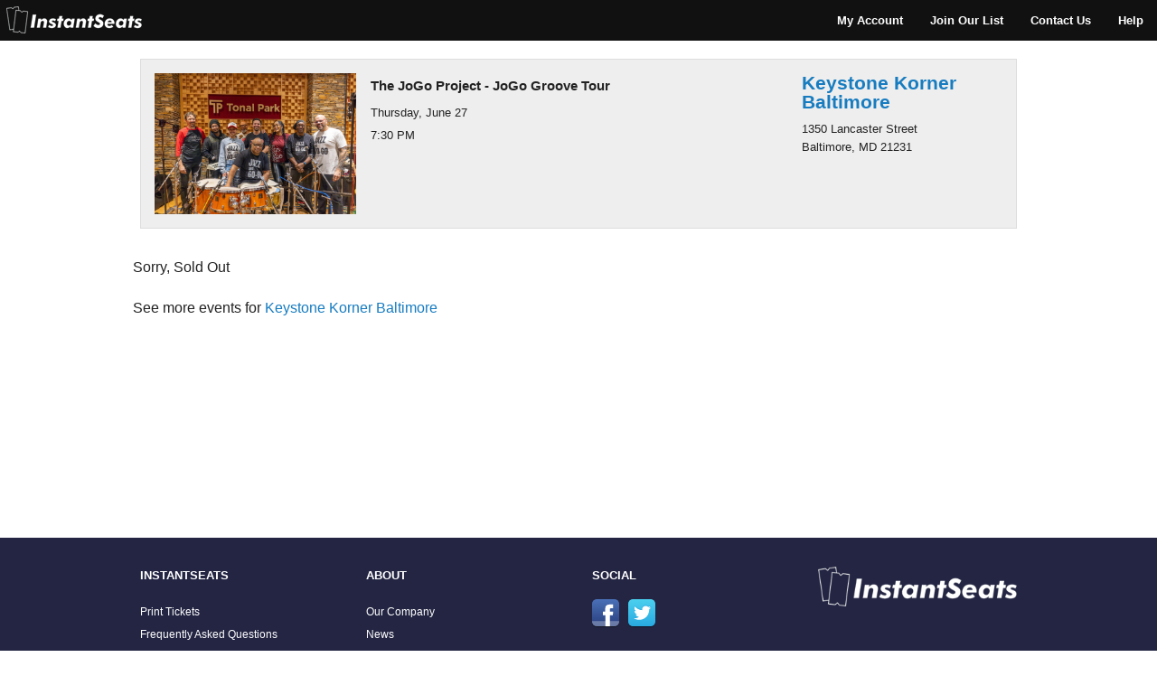

--- FILE ---
content_type: text/html;charset=UTF-8
request_url: https://www.instantseats.com/index.cfm?fuseaction=buy.event&eventID=4E96C32D-C34C-3A73-D467EF42462D9ABC
body_size: 3644
content:
<!DOCTYPE html>
<!--[if IE 8]> <html class="no-js lt-ie9" lang="en" > <![endif]-->
<!--[if gt IE 8]> <html class="no-js" lang="en" > <![endif]--><head>
	<meta charset="utf-8" />
	<meta name="viewport" content="width=device-width" />
	<meta name="robots" content="index, follow" />
	<meta name="description" content="JoGo Project Pre-Release Celebration at Keystone Korner Baltimore. Thursday, June 27, 2024, 7:30PM, Baltimore, MD | powered by InstantSeats"> <TITLE>The JoGo Project - JoGo Groove Tour, Baltimore, MD - InstantSeats</TITLE> 

	<LINK REL="SHORTCUT ICON" HREF="favicon.png">
	<link href="/stylesheets/_normalize.css" rel="stylesheet" type="text/css" />

	
		<link rel="stylesheet" href="stylesheets/app.css" />
		<link href="/stylesheets/app.css" media="screen, projector, print" rel="stylesheet" type="text/css" />

		
	<link rel="stylesheet" href="stylesheets/fc-webicons.css" />

	<script src="javascripts/vendor/custom.modernizr.js"></script>
<META http-equiv="Expires" content="Sun, 25 Jan 2026 00:57:27 GMT" <!-- Google tag (gtag.js) -->
<script async src='https://www.googletagmanager.com/gtag/js?id=AW-11172407647'></script>
<script>
  window.dataLayer = window.dataLayer || [];
  function gtag(){dataLayer.push(arguments);}
  gtag('js', new Date());

  gtag('config', 'AW-11172407647');
</script></head>
<body > 
	<nav class="top-bar" style="">
		<ul class="title-area">
			<li class="logo">
				
					<a href="/"><img src="img/logo.bw.png" alt="logo"></a>
				
			</li>
			
		        <li class="toggle-topbar menu-icon">
		        	<a href=""><span>Menu</span></a>
		        </li>
			
	    </ul>
	    <section class="top-bar-section">
		     <ul class="right">
				
					
							<li class="title back js-generated"></li>
							
                                    <li><a href="index.cfm?fuseaction=account.login">My Account</a></li>
                                
								<li><a href="index.cfm?fuseaction=home.maillist">Join Our List</a></li>
								<li><a href="index.cfm?fuseaction=home.contact">Contact Us</a></li>
								
									<li><a href="index.cfm?fuseaction=home.content&articleid=36" data-reveal-id="is-privacy" data-reveal-ajax="true">Help</a></li>
								
			</ul>
		</section>
	</nav>

<div id="is-refunds" class="reveal-modal large" data-reveal></div>
<p></p>
<div id="container">

		<link rel="image_src" href="https://www.instantseats.com/photos/514/1754326632987_reg.png" />
	

	<SCRIPT>
		var filling_prices= new Array();

		/*
		decimal_sep: character used as deciaml separtor, it defaults to '.' when omitted
		thousands_sep: char used as thousands separator, it defaults to ',' when omitted
		*/
		Number.prototype.toMoney = function(decimals, decimal_sep, thousands_sep)
		{
		   var n = this,
		   c = isNaN(decimals) ? 2 : Math.abs(decimals), //if decimal is zero we must take it, it means user does not want to show any decimal
		   d = decimal_sep || '.', //if no decimal separator is passed we use the dot as default decimal separator (we MUST use a decimal separator)

		   /*
		   according to [https://stackoverflow.com/questions/411352/how-best-to-determine-if-an-argument-is-not-sent-to-the-javascript-function]
		   the fastest way to check for not defined parameter is to use typeof value === 'undefined'
		   rather than doing value === undefined.
		   */
		   t = (typeof thousands_sep === 'undefined') ? ',' : thousands_sep, //if you don't want to use a thousands separator you can pass empty string as thousands_sep value

		   sign = (n < 0) ? '-' : '',

		   //extracting the absolute value of the integer part of the number and converting to string
		   i = parseInt(n = Math.abs(n).toFixed(c)) + '',

		   j = ((j = i.length) > 3) ? j % 3 : 0;
		   return sign + (j ? i.substr(0, j) + t : '') + i.substr(j).replace(/(\d{3})(?=\d)/g, "$1" + t) + (c ? d + Math.abs(n - i).toFixed(c).slice(2) : '');
		}
	</SCRIPT>

	<FORM ACTION="https://www.instantseats.com/index.cfm?fuseaction=buy.validateBuyEvent&eventid=4E96C32D-C34C-3A73-D467EF42462D9ABC" data-abide METHOD="post" NAME="cart" onsubmit="return validateForm()">
	

<div class="ticket-reservation">
	<div class="row">
		<div class="large-12 columns">
			<div class="event-preview">
				<div class="row">
					
						<div class="large-3 columns">
							
								<img width="243" height="175" src="/photos/514/1754326632987_mobileLarge.png">
							
						</div>
						<div class="large-6 columns">
							<h1>The JoGo Project - JoGo Groove Tour</h1>
							
							<p id="pdescribe" class="secondary"></p>
							<p class="day">Thursday, June 27</p>
							<p id="event-time">7:30 PM</p>
						</div>
						<div class="large-3 columns">
							<div class="venue-location">
								<a class="venue-name" href="index.cfm?fuseaction=home.venue&venueid=514">Keystone Korner Baltimore</a>
								
									<p class="venue-address">1350 Lancaster Street<br> Baltimore, MD 21231</p>
								
							</div>
						</div>
					
				</div>
			</div>
			<div class="row">
				<div class="large-8 columns">
					
					
					
						<div class="row">
							
									<p>Sorry, Sold Out</p>
								
								<p>See more events for <a href="index.cfm?fuseaction=home.venue&venueid=514">Keystone Korner Baltimore</a></p>
							
						</div>
					
				</div>

				
			</div>
		</div>
	</div>
</div>
</FORM>


<div class="footspacer">
	
		<p>&nbsp;</p>
	
		<p>&nbsp;</p>
	
		<p>&nbsp;</p>
	
		<p>&nbsp;</p>
	
		<p>&nbsp;</p>
	
</div>


	<script>
		function validateForm() {

			
		}

		function makeSubtot() {

		    var price = 0;

			

			document.getElementById("subtotalPrice").innerHTML='$' + price.toMoney(2);

		    

		}

		makeSubtot();
	</script>


<script type="text/javascript" src="https://ajax.googleapis.com/ajax/libs/jquery/2.2.4/jquery.min.js"></script>


</div>
<div id="is-privacy" class="reveal-modal large" data-reveal></div>

<div id="is-privacy" class="reveal-modal large" data-reveal></div>
	<footer>
		<div class="row">
			<div class="large-12 columns">
			<br /><br />
			</div>
		</div>
		<div class="row">
			<div class="large-3 columns">
				<p>InstantSeats</p>
				<ul>
					
						<li><a href="index.cfm?fuseaction=account.accountLogin">Print Tickets</a></li>
						<li><a href="index.cfm?fuseaction=home.content&articleid=36" data-reveal-id="is-privacy" data-reveal-ajax="true">Frequently Asked Questions</a></li>
		                <li><a href="index.cfm?fuseaction=home.contact">Contact Us</a></li>
						<li><a href="index.cfm?fuseaction=home.content&articleid=4" data-reveal-id="is-privacy" data-reveal-ajax="true">Privacy</a></li>
						<li><a href="index.cfm?fuseaction=home.content&articleid=3" data-reveal-id="is-privacy" data-reveal-ajax="true">Refunds</a></li>
					
				</ul>
			</div>
			<div class="large-3 columns">
				<p>About</p>
				<ul>
					<li><a href="/selltix/our-company.html">Our Company</a></li>
					<li><a href="/selltix/news.cfm">News</a></li>
					<li><a href="/selltix/go-mobile.html">Apps</a></li>
				</ul>
			</div>
			<div class="large-3 columns">
				<p>Social</p>
				<ul class="social-icons">
					<li><a class="fc-webicon medium facebook" href="https://www.facebook.com/InstantSeats" target="_blank"></a></li>
					<li><a class="fc-webicon medium twitter" href="https://twitter.com/instantseats" target="_blank"></a></li>
				</ul>
			</div>
			<div class="large-3 columns">

				<div class="row">
					<div class="large-12 columns">
						<a href="/"><img src="img/logo.bw.large.png" alt="logo"></a>
					</div>
				</div>
			</div>
		</div>
		<div class="row">
			<div class="large-12 columns">
			<br />
			</div>
		</div>
	</footer>

    
    <script src="https://ajax.googleapis.com/ajax/libs/jquery/2.2.4/jquery.min.js"type="text/javascript"></script>
    

	<script>
		if (Modernizr.touch) {
			$('form.custom select').attr('data-customforms', 'disabled');
		}
	</script>
	<script src="javascripts/foundation/foundation.js"></script>
	<script src="javascripts/foundation/foundation.abide.js"></script>
	<script src="javascripts/foundation/foundation.alerts.js"></script>
	<script src="javascripts/foundation/foundation.forms.js"></script>
	<script src="javascripts/foundation/foundation.placeholder.js"></script>
	<script src="javascripts/foundation/foundation.reveal.js"></script>
	<script src="javascripts/foundation/foundation.section.js"></script>
	<script src="javascripts/foundation/foundation.tooltips.js"></script>
	<script src="javascripts/foundation/foundation.topbar.js"></script>

	<script>
		$(document).foundation();
	</script>

	<script type="text/javascript">
		$(".myBox").click(function(){
			window.location=$(this).find("a").attr("href");
	 		return false;
		});
	</script>

	<!--Mobile Event Highlight Click-->
	<script type="text/javascript">
		$(".myBox").click(function(){
			window.location=$(this).find("a").attr("href");
	 		return false;
		});
	</script>

	<!--Sticky Right Column-->
	<script type="text/javascript">
		$(window).scroll(function(){
	    $("#theFixed").css("top",Math.max(0,300-$(this).scrollTop()));
	});
	</script>


<script src="js/login.js?v=1"></script>

<!-- Piwik -->
<script type="text/javascript">
 	var _paq = _paq || [];
	(function() {
		var p = {"pageTitle":"Buy Event","noscriptImgSrc":"//instantseats.biz/piwik.php?rec=1&apiv=1&rand=0%2E797997113255&idsite=3&ishttpapi=1&action_name=Buy%20Event&url=www%2Einstantseats%2Ecom%2Findex%2Ecfm%3Ffuseaction%3Dbuy%2Eevent%26eventID%3D4E96C32D%2DC34C%2D3A73%2DD467EF42462D9ABC&","trackerUrlRoot":"//instantseats.biz/","cookieDomain":".www.instantseats.com","ecomm":{},"nsp":{"rec":1,"apiv":1,"rand":0.7979971132551179,"idsite":3,"ishttpapi":1,"action_name":"Buy Event","url":"www.instantseats.com/index.cfm?fuseaction=buy.event&eventID=4E96C32D-C34C-3A73-D467EF42462D9ABC"},"siteId":3,"domains":["*.www.instantseats.com","*.instantseats.com"],"event":{}};
		_paq.push(["setDocumentTitle", document.domain + "/" + document.title]);
		_paq.push(["setCookieDomain", p.cookieDomain]);
		_paq.push(["setDomains", p.domains]);
		_paq.push(['enableLinkTracking']);

		if (p.uid) {
			_paq.push(['setUserId', p.uid]);
		}

		if (p.ecomm.view) {
			_paq.push(['setEcommerceView', p.ecomm.view.productSku, p.ecomm.view.productName, p.ecomm.view.productCategory, p.ecomm.view.productPrice]);
		}

		if (p.ecomm.order) {

			if (p.ecomm.order.items) {
				for (var i=0; i < p.ecomm.order.items.length; i++) {
					var orderItem = p.ecomm.order.items[i];
					_paq.push(['addEcommerceItem', orderItem.productSku, orderItem.productName, orderItem.productCategory, orderItem.productPrice, orderItem.productQuantity]);
				}
			}

			_paq.push(['trackEcommerceOrder', p.ecomm.order.id, p.ecomm.order.grandTotal, p.ecomm.order.subTotal, p.ecomm.order.tax, p.ecomm.order.shipping, p.ecomm.order.discount]);
		}

		if (p.event) {
			_paq.push(['trackEvent', p.event.category, p.event.action, p.event.name]);
		}

		_paq.push(['trackPageView', p.pageTitle ? p.pageTitle : undefined]);
		var u=p.trackerUrlRoot;
		_paq.push(['setTrackerUrl', u+'piwik.php']);
		_paq.push(['setSiteId', p.siteId]);
		var d=document, g=d.createElement('script'), s=d.getElementsByTagName('script')[0];
		g.type='text/javascript'; g.async=true; g.defer=true; g.src=u+'piwik.js'; s.parentNode.insertBefore(g,s);
	})();
</script>
<noscript><p><img src="//instantseats.biz/piwik.php?rec=1&apiv=1&rand=0%2E797997113255&idsite=3&ishttpapi=1&action_name=Buy%20Event&url=www%2Einstantseats%2Ecom%2Findex%2Ecfm%3Ffuseaction%3Dbuy%2Eevent%26eventID%3D4E96C32D%2DC34C%2D3A73%2DD467EF42462D9ABC&" style="border:0;" alt="" /></p></noscript>
<!-- End Piwik Code -->



</body>
</html> 

--- FILE ---
content_type: application/javascript
request_url: https://www.instantseats.com/javascripts/foundation/foundation.tooltips.js
body_size: 1612
content:
/*jslint unparam: true, browser: true, indent: 2 */

;(function ($, window, document, undefined) {
  'use strict';

  Foundation.libs.tooltips = {
    name : 'tooltips',

    version : '4.2.2',

    settings : {
      selector : '.has-tip',
      additionalInheritableClasses : [],
      tooltipClass : '.tooltip',
      appendTo: 'body',
      'disable-for-touch': false,
      tipTemplate : function (selector, content) {
        return '<span data-selector="' + selector + '" class="' 
          + Foundation.libs.tooltips.settings.tooltipClass.substring(1) 
          + '">' + content + '<span class="nub"></span></span>';
      }
    },

    cache : {},

    init : function (scope, method, options) {
      Foundation.inherit(this, 'data_options');
      var self = this;

      if (typeof method === 'object') {
        $.extend(true, this.settings, method);
      } else if (typeof options !== 'undefined') {
        $.extend(true, this.settings, options);
      }

      if (typeof method !== 'string') {
        if (Modernizr.touch) {
          $(this.scope)
            .on('click.fndtn.tooltip touchstart.fndtn.tooltip touchend.fndtn.tooltip', 
              '[data-tooltip]', function (e) {
              var settings = $.extend({}, self.settings, self.data_options($(this)));
              if (!settings['disable-for-touch']) {
                e.preventDefault();
                $(settings.tooltipClass).hide();
                self.showOrCreateTip($(this));
              }
            })
            .on('click.fndtn.tooltip touchstart.fndtn.tooltip touchend.fndtn.tooltip', 
              this.settings.tooltipClass, function (e) {
              e.preventDefault();
              $(this).fadeOut(150);
            });
        } else {
          $(this.scope)
            .on('mouseenter.fndtn.tooltip mouseleave.fndtn.tooltip', 
              '[data-tooltip]', function (e) {
              var $this = $(this);

              if (/enter|over/i.test(e.type)) {
                self.showOrCreateTip($this);
              } else if (e.type === 'mouseout' || e.type === 'mouseleave') {
                self.hide($this);
              }
            });
        }

        // $(this.scope).data('fndtn-tooltips', true);
      } else {
        return this[method].call(this, options);
      }

    },

    showOrCreateTip : function ($target) {
      var $tip = this.getTip($target);

      if ($tip && $tip.length > 0) {
        return this.show($target);
      }

      return this.create($target);
    },

    getTip : function ($target) {
      var selector = this.selector($target),
          tip = null;

      if (selector) {
        tip = $('span[data-selector="' + selector + '"]' + this.settings.tooltipClass);
      }

      return (typeof tip === 'object') ? tip : false;
    },

    selector : function ($target) {
      var id = $target.attr('id'),
          dataSelector = $target.attr('data-tooltip') || $target.attr('data-selector');

      if ((id && id.length < 1 || !id) && typeof dataSelector != 'string') {
        dataSelector = 'tooltip' + Math.random().toString(36).substring(7);
        $target.attr('data-selector', dataSelector);
      }

      return (id && id.length > 0) ? id : dataSelector;
    },

    create : function ($target) {
      var $tip = $(this.settings.tipTemplate(this.selector($target), $('<div></div>').html($target.attr('title')).html())),
          classes = this.inheritable_classes($target);

      $tip.addClass(classes).appendTo(this.settings.appendTo);
      if (Modernizr.touch) {
        $tip.append('<span class="tap-to-close">tap to close </span>');
      }
      $target.removeAttr('title').attr('title','');
      this.show($target);
    },

    reposition : function (target, tip, classes) {
      var width, nub, nubHeight, nubWidth, column, objPos;

      tip.css('visibility', 'hidden').show();

      width = target.data('width');
      nub = tip.children('.nub');
      nubHeight = this.outerHeight(nub);
      nubWidth = this.outerHeight(nub);

      objPos = function (obj, top, right, bottom, left, width) {
        return obj.css({
          'top' : (top) ? top : 'auto',
          'bottom' : (bottom) ? bottom : 'auto',
          'left' : (left) ? left : 'auto',
          'right' : (right) ? right : 'auto',
          'width' : (width) ? width : 'auto'
        }).end();
      };

      objPos(tip, (target.offset().top + this.outerHeight(target) + 10), 'auto', 'auto', target.offset().left, width);

      if ($(window).width() < 767) {
        objPos(tip, (target.offset().top + this.outerHeight(target) + 10), 'auto', 'auto', 12.5, $(this.scope).width());
        tip.addClass('tip-override');
        objPos(nub, -nubHeight, 'auto', 'auto', target.offset().left);
      } else {
        var left = target.offset().left;
        if (Foundation.rtl) {
          left = target.offset().left + target.offset().width - this.outerWidth(tip);
        }
        objPos(tip, (target.offset().top + this.outerHeight(target) + 10), 'auto', 'auto', left, width);
        tip.removeClass('tip-override');
        if (classes && classes.indexOf('tip-top') > -1) {
          objPos(tip, (target.offset().top - this.outerHeight(tip)), 'auto', 'auto', left, width)
            .removeClass('tip-override');
        } else if (classes && classes.indexOf('tip-left') > -1) {
          objPos(tip, (target.offset().top + (this.outerHeight(target) / 2) - nubHeight*2.5), 'auto', 'auto', (target.offset().left - this.outerWidth(tip) - nubHeight), width)
            .removeClass('tip-override');
        } else if (classes && classes.indexOf('tip-right') > -1) {
          objPos(tip, (target.offset().top + (this.outerHeight(target) / 2) - nubHeight*2.5), 'auto', 'auto', (target.offset().left + this.outerWidth(target) + nubHeight), width)
            .removeClass('tip-override');
        }
      }

      tip.css('visibility', 'visible').hide();
    },

    inheritable_classes : function (target) {
      var inheritables = ['tip-top', 'tip-left', 'tip-bottom', 'tip-right', 'noradius'].concat(this.settings.additionalInheritableClasses),
          classes = target.attr('class'),
          filtered = classes ? $.map(classes.split(' '), function (el, i) {
            if ($.inArray(el, inheritables) !== -1) {
              return el;
            }
          }).join(' ') : '';

      return $.trim(filtered);
    },

    show : function ($target) {
      var $tip = this.getTip($target);

      this.reposition($target, $tip, $target.attr('class'));
      $tip.fadeIn(150);
    },

    hide : function ($target) {
      var $tip = this.getTip($target);

      $tip.fadeOut(150);
    },

    // deprecate reload
    reload : function () {
      var $self = $(this);

      return ($self.data('fndtn-tooltips')) ? $self.foundationTooltips('destroy').foundationTooltips('init') : $self.foundationTooltips('init');
    },

    off : function () {
      $(this.scope).off('.fndtn.tooltip');
      $(this.settings.tooltipClass).each(function (i) {
        $('[data-tooltip]').get(i).attr('title', $(this).text());
      }).remove();
    },

    reflow : function () {}
  };
}(Foundation.zj, this, this.document));